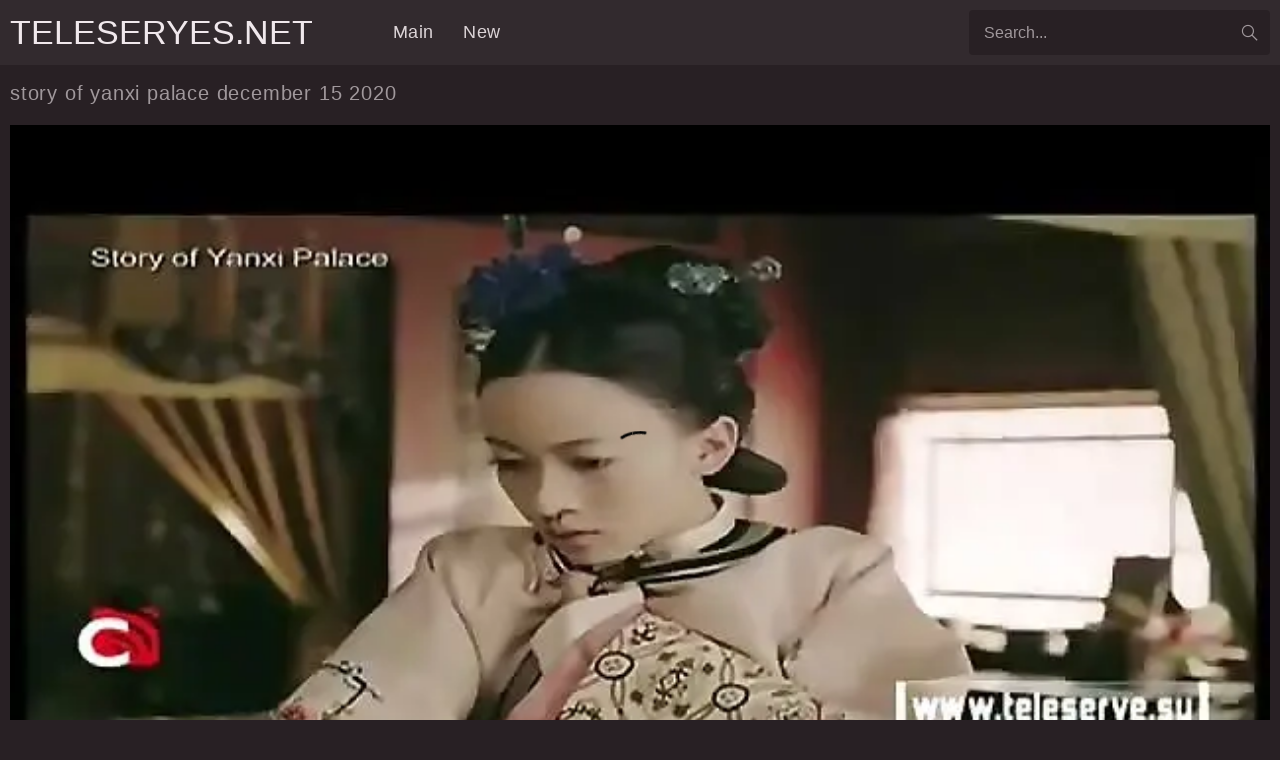

--- FILE ---
content_type: text/html; charset=UTF-8
request_url: https://www.teleseryes.net/to/38139-story-of-yanxi-palace-december-15-2020/
body_size: 3779
content:
<!DOCTYPE html><html lang="en"> <head> <title>story of yanxi palace december 15 2020</title> <meta name="description" content="Story of yanxi palace January 13 2021. Story of yanxi palace February 5 2021. Story of yanxi palace February 3 2021. Story of yanxi palace January 26 2021. Story of yanxi palace January 28 2021. Story ..." /> <meta name="keywords" content="original, view, online, news, thriller, free, tv shows, soap, pinoy drama, streaming, sitcom, pinoy" /> <meta charset="UTF-8"> <meta name="viewport" content="width=device-width, initial-scale=1.0"> <meta name="apple-touch-fullscreen" content="YES"> <link rel="canonical" href="https://www.teleseryes.net/to/38139-story-of-yanxi-palace-december-15-2020/"> <link rel="image_src" href="https://images.teleseryes.net/thumbs/c3/05/bf/c305bfe15c648b255b38ee02132d2527.webp"/><meta itemprop="image" content="https://images.teleseryes.net/thumbs/c3/05/bf/c305bfe15c648b255b38ee02132d2527.webp" /><meta property="og:locale" content="en"/><meta property="og:type" content="article" /><meta property="og:title" content="story of yanxi palace december 15 2020" /><meta property="og:image" content="https://images.teleseryes.net/thumbs/c3/05/bf/c305bfe15c648b255b38ee02132d2527.webp" /><meta property="og:updated_time" content="2025-11-23T05:55:25+00:00"/><meta property="og:description" content="Story of yanxi palace January 13 2021. Story of yanxi palace February 5 2021. Story of yanxi palace February 3 2021. Story of yanxi palace January 26 2021. Story of yanxi palace January 28 2021. Story ..."/><meta property="og:url" content="https://www.teleseryes.net/to/38139-story-of-yanxi-palace-december-15-2020/"/><meta property="og:site_name" content="Explore TV Series Selection"/><meta property="og:image:secure_url" content="https://images.teleseryes.net/thumbs/c3/05/bf/c305bfe15c648b255b38ee02132d2527.webp"/><meta property="og:image:width" content="320"/><meta property="og:image:height" content="180"/><link rel="video_src" href="https://www.teleseryes.net/vcdn/1SqGGkBzyCgwWHvoixT6oGgex5OwdBc/story-of-yanxi-palace-december-15-2020.mp4"><meta property="video:duration" content="1694"><meta name="video_width" content="640"><meta name="video_height" content="360"><meta name="video_type" content="video/mp4"><meta property="og:video:url" content="https://www.teleseryes.net/vcdn/1SqGGkBzyCgwWHvoixT6oGgex5OwdBc/story-of-yanxi-palace-december-15-2020.mp4"><meta property="og:video:type" content="video/mp4"><meta property="og:video:width" content="640"><meta property="og:video:height" content="360"><meta name="twitter:card" content="summary_large_image" /><meta name="twitter:title" content="story of yanxi palace december 15 2020" /><meta name="twitter:image" content="https://images.teleseryes.net/thumbs/c3/05/bf/c305bfe15c648b255b38ee02132d2527.webp"/><meta name="twitter:description" content="Story of yanxi palace January 13 2021. Story of yanxi palace February 5 2021. Story of yanxi palace February 3 2021. Story of yanxi palace January 26 2021. Story of yanxi palace January 28 2021. Story ..."/><meta property="article:modified_time" content="2025-11-23T05:55:25+00:00"/><meta property="article:published_time" content="2022-10-05T22:01:42+00:00"/><script type="application/ld+json">{"@context":"https://schema.org","@type":"VideoObject","url":"https://www.teleseryes.net/to/38139-story-of-yanxi-palace-december-15-2020/","name":"story of yanxi palace december 15 2020","description":"Story of yanxi palace January 13 2021. Story of yanxi palace February 5 2021. Story of yanxi palace February 3 2021. Story of yanxi palace January 26 2021. Story of yanxi palace January 28 2021. Story ...","keywords":"original, view, online, news, thriller, free, tv shows, soap, pinoy drama, streaming, sitcom, pinoy","identifier":"67d3775b565712ebd09cf0eb4acac580","duration":"PT28M14S","thumbnailUrl":"https://images.teleseryes.net/thumbs/c3/05/bf/c305bfe15c648b255b38ee02132d2527.webp","contentUrl":"https://www.teleseryes.net/vcdn/1SqGGkBzyCgwWHvoixT6oGgex5OwdBc/story-of-yanxi-palace-december-15-2020.mp4","playerType":"HTML5 Flash","width":"640","height":"360","dateModified":"2025-11-23T05:55:25+00:00","datePublished":"2022-10-05T22:01:42+00:00","uploadDate":"2022-10-05T22:01:42+00:00","interactionStatistic":[{"@type":"InteractionCounter","interactionType":{"@type":"WatchAction"},"userInteractionCount":135170},{"@type":"InteractionCounter","interactionType":{"@type":"LikeAction"},"userInteractionCount":0},{"@type":"InteractionCounter","interactionType":{"@type":"DislikeAction"},"userInteractionCount":0}],"commentCount":0,"author":{"@type":"Person","url":"https://www.teleseryes.net/author/abi/#author","name":"Abi"},"thumbnail":{"@type":"ImageObject","url":"https://images.teleseryes.net/thumbs/c3/05/bf/c305bfe15c648b255b38ee02132d2527.webp","width":"320","height":"180"},"regionsAllowed":{"@type":"Place","name":"AD,AE,AF,AG,AI,AL,AM,AO,AQ,AR,AS,AT,AU,AW,AX,AZ,BA,BB,BD,BE,BF,BG,BH,BI,BJ,BL,BM,BN,BO,BQ,BR,BS,BT,BV,BW,BY,BZ,CA,CC,CD,CF,CG,CH,CI,CK,CL,CM,CN,CO,CR,CU,CV,CW,CX,CY,CZ,DE,DJ,DK,DM,DO,DZ,EC,EE,EG,EH,ER,ES,ET,FI,FJ,FK,FM,FO,FR,GA,GB,GD,GE,GF,GG,GH,GI,GL,GM,GN,GP,GQ,GR,GS,GT,GU,GW,GY,HK,HM,HN,HR,HT,HU,ID,IE,IL,IM,IN,IO,IQ,IR,IS,IT,JE,JM,JO,JP,KE,KG,KH,KI,KM,KN,KP,KR,KW,KY,KZ,LA,LB,LC,LI,LK,LR,LS,LT,LU,LV,LY,MA,MC,MD,ME,MF,MG,MH,MK,ML,MM,MN,MO,MP,MQ,MR,MS,MT,MU,MV,MW,MX,MY,MZ,NA,NC,NE,NF,NG,NI,NL,NO,NP,NR,NU,NZ,OM,PA,PE,PF,PG,PH,PK,PL,PM,PN,PR,PS,PT,PW,PY,QA,RE,RO,RS,RU,RW,SA,SB,SC,SD,SE,SG,SH,SI,SJ,SK,SL,SM,SN,SO,SR,SS,ST,SV,SX,SY,SZ,TC,TD,TF,TG,TH,TJ,TK,TL,TM,TN,TO,TR,TT,TV,TW,TZ,UA,UG,UM,US,UY,UZ,VA,VC,VE,VG,VI,VN,VU,WF,WS,YE,YT,ZA,ZM,ZW"}}</script> <link rel="icon" type="image/x-icon" href="/favicon.ico"> <link href="/css/styles.css" rel="stylesheet"> </head> <body> <header class="header"> <div class="content"> <a class="logo" href="/">teleseryes.net</a> <button class="nav-button"></button> <nav> <a href="/">Main</a> <a href="/newest/">New</a> </nav> <div class="search"> <form action="/" method="get"> <div class="search-field"> <input type="text" name="s" placeholder="Search..."> </div> <button type="submit"></button> </form> </div> </div> </header> <main> <article> <header> <h1>story of yanxi palace december 15 2020</h1> </header> <div class="video-content"> <div class="videoarea"> <div class="video"> <video src="https://www.teleseryes.net/vcdn/1SqGGkBzyCgwWHvoixT6oGgex5OwdBc/story-of-yanxi-palace-december-15-2020.mp4" type="video/mp4" poster="https://images.teleseryes.net/thumbs/c3/05/bf/c305bfe15c648b255b38ee02132d2527.webp" controls></video> </div> <div class="video-links"> <span>Categories:</span> <a href="/cats/story-of-yanxi-palace/">Story Of Yanxi Palace</a> </div> </div> </div> </article> <section> <header> <h2>More</h2> </header> <div class="thumbs"> <article class="thumb"> <a href="/to/38098-story-of-yanxi-palace-february-11-2021/"> <figure> <img src="https://images.teleseryes.net/thumbs/51/94/8a/51948a8941d8c1e7a4777c950a310824.webp" alt="" width="300" > </figure> <h3>Story Of Yanxi Palace February 11 2021</h3> <span class="hd"><b>February 11 2021</b></span> </a> </article> <article class="thumb"> <a href="/to/38114-story-of-yanxi-palace-january-20-2021/"> <figure> <img src="https://images.teleseryes.net/thumbs/94/2e/bc/942ebcb046d5317b486a16f2f7339f82.webp" alt="" width="300" > </figure> <h3>Story Of Yanxi Palace January 20 2021</h3> <span class="hd"><b>January 20 2021</b></span> </a> </article> <article class="thumb"> <a href="/to/38117-story-of-yanxi-palace-january-15-2021/"> <figure> <img src="https://images.teleseryes.net/thumbs/20/c2/dd/20c2dd96d36fb20049e3e962e33003da.webp" alt="" width="300" > </figure> <h3>Story Of Yanxi Palace January 15 2021</h3> <span class="hd"><b>January 15 2021</b></span> </a> </article> <article class="thumb"> <a href="/to/38120-story-of-yanxi-palace-january-12-2021/"> <figure> <img src="https://images.teleseryes.net/thumbs/2b/d7/dc/2bd7dc52a6141f778405f8ae36a38b5a.webp" alt="" width="300" > </figure> <h3>Story Of Yanxi Palace January 12 2021</h3> <span class="hd"><b>January 12 2021</b></span> </a> </article> <article class="thumb"> <a href="/to/38118-story-of-yanxi-palace-january-14-2021/"> <figure> <img src="https://images.teleseryes.net/thumbs/0a/5e/4b/0a5e4b49ae668cc1a125352d8b15f50b.webp" alt="" width="300" > </figure> <h3>Story Of Yanxi Palace January 14 2021</h3> <span class="hd"><b>January 14 2021</b></span> </a> </article> <article class="thumb"> <a href="/to/38115-story-of-yanxi-palace-january-19-2021/"> <figure> <img src="https://images.teleseryes.net/thumbs/cd/54/06/cd5406070868c445f420fd7bed7b0627.webp" alt="" width="300" > </figure> <h3>Story Of Yanxi Palace January 19 2021</h3> <span class="hd"><b>January 19 2021</b></span> </a> </article> <article class="thumb"> <a href="/to/38099-story-of-yanxi-palace-february-10-2021/"> <figure> <img src="https://images.teleseryes.net/thumbs/f4/8b/64/f48b64bc377471bfd7b2a21ffa221bcc.webp" alt="" width="300" > </figure> <h3>Story Of Yanxi Palace February 10 2021</h3> <span class="hd"><b>February 10 2021</b></span> </a> </article> <article class="thumb"> <a href="/to/38109-story-of-yanxi-palace-january-27-2021/"> <figure> <img src="https://images.teleseryes.net/thumbs/6e/d4/cf/6ed4cf99c54e78170d77ddb29c2548f0.webp" alt="" width="300" > </figure> <h3>Story Of Yanxi Palace January 27 2021</h3> <span class="hd"><b>January 27 2021</b></span> </a> </article> <article class="thumb"> <a href="/to/38107-story-of-yanxi-palace-january-29-2021/"> <figure> <img src="https://images.teleseryes.net/thumbs/f0/92/0f/f0920f3a612b189307bca7ed3e6b2683.webp" alt="" width="300" > </figure> <h3>Story Of Yanxi Palace January 29 2021</h3> <span class="hd"><b>January 29 2021</b></span> </a> </article> <article class="thumb"> <a href="/to/38108-story-of-yanxi-palace-january-28-2021/"> <figure> <img src="https://images.teleseryes.net/thumbs/e5/fe/20/e5fe2087e3eb39c0874c14975070fcc6.webp" alt="" width="300" > </figure> <h3>Story Of Yanxi Palace January 28 2021</h3> <span class="hd"><b>January 28 2021</b></span> </a> </article> <article class="thumb"> <a href="/to/38104-story-of-yanxi-palace-february-3-2021/"> <figure> <img src="https://images.teleseryes.net/thumbs/4c/f0/b4/4cf0b4addbdbe4ab95f758889b37bee5.webp" alt="" width="300" > </figure> <h3>Story Of Yanxi Palace February 3 2021</h3> <span class="hd"><b>February 3 2021</b></span> </a> </article> <article class="thumb"> <a href="/to/38113-story-of-yanxi-palace-january-21-2021/"> <figure> <img src="https://images.teleseryes.net/thumbs/07/77/3f/07773f13d07a8aaf401f7d39e4fc34e7.webp" alt="" width="300" > </figure> <h3>Story Of Yanxi Palace January 21 2021</h3> <span class="hd"><b>January 21 2021</b></span> </a> </article> <article class="thumb"> <a href="/to/38119-story-of-yanxi-palace-january-13-2021/"> <figure> <img src="https://images.teleseryes.net/thumbs/84/05/ec/8405eccd8c35fa53c7de9278a692845e.webp" alt="" width="300" > </figure> <h3>Story Of Yanxi Palace January 13 2021</h3> <span class="hd"><b>January 13 2021</b></span> </a> </article> <article class="thumb"> <a href="/to/38105-story-of-yanxi-palace-february-2-2021/"> <figure> <img src="https://images.teleseryes.net/thumbs/33/10/04/3310043f7288c2eec3441045176b1aa9.webp" alt="" width="300" > </figure> <h3>Story Of Yanxi Palace February 2 2021</h3> <span class="hd"><b>February 2 2021</b></span> </a> </article> <article class="thumb"> <a href="/to/38100-story-of-yanxi-palace-february-9-2021/"> <figure> <img src="https://images.teleseryes.net/thumbs/2c/8e/81/2c8e812bebaf86c72f04577bc89db262.webp" alt="" width="300" > </figure> <h3>Story Of Yanxi Palace February 9 2021</h3> <span class="hd"><b>February 9 2021</b></span> </a> </article> <article class="thumb"> <a href="/to/38112-story-of-yanxi-palace-january-22-2021/"> <figure> <img src="https://images.teleseryes.net/thumbs/66/a9/9f/66a99f645b8086e0197726494b807515.webp" alt="" width="300" > </figure> <h3>Story Of Yanxi Palace January 22 2021</h3> <span class="hd"><b>January 22 2021</b></span> </a> </article> <article class="thumb"> <a href="/to/38102-story-of-yanxi-palace-february-5-2021/"> <figure> <img src="https://images.teleseryes.net/thumbs/d1/24/9c/d1249caa3dfe651261699081dd621c2c.webp" alt="" width="300" > </figure> <h3>Story Of Yanxi Palace February 5 2021</h3> <span class="hd"><b>February 5 2021</b></span> </a> </article> <article class="thumb"> <a href="/to/38106-story-of-yanxi-palace-february-1-2021/"> <figure> <img src="https://images.teleseryes.net/thumbs/2e/fb/9a/2efb9ab9508825df205fdee4caeaa8f2.webp" alt="" width="300" > </figure> <h3>Story Of Yanxi Palace February 1 2021</h3> <span class="hd"><b>February 1 2021</b></span> </a> </article> <article class="thumb"> <a href="/to/38103-story-of-yanxi-palace-february-4-2021/"> <figure> <img src="https://images.teleseryes.net/thumbs/ee/22/e1/ee22e15d9a4ac19bb90812aec94d6aaa.webp" alt="" width="300" > </figure> <h3>Story Of Yanxi Palace February 4 2021</h3> <span class="hd"><b>February 4 2021</b></span> </a> </article> <article class="thumb"> <a href="/to/38097-story-of-yanxi-palace-february-12-2021/"> <figure> <img src="https://images.teleseryes.net/thumbs/53/89/12/538912b264984754f96d72efd648a170.webp" alt="" width="300" > </figure> <h3>Story Of Yanxi Palace February 12 2021</h3> <span class="hd"><b>February 12 2021</b></span> </a> </article> <article class="thumb"> <a href="/to/38111-story-of-yanxi-palace-january-25-2021/"> <figure> <img src="https://images.teleseryes.net/thumbs/ea/23/79/ea23791a96bce53b2c6ad1a2d9486544.webp" alt="" width="300" > </figure> <h3>Story Of Yanxi Palace January 25 2021</h3> <span class="hd"><b>January 25 2021</b></span> </a> </article> <article class="thumb"> <a href="/to/38116-story-of-yanxi-palace-january-18-2021/"> <figure> <img src="https://images.teleseryes.net/thumbs/07/47/6c/07476ca160bc5b2a10c2e1156fed32d5.webp" alt="" width="300" > </figure> <h3>Story Of Yanxi Palace January 18 2021</h3> <span class="hd"><b>January 18 2021</b></span> </a> </article> <article class="thumb"> <a href="/to/38101-story-of-yanxi-palace-february-8-2021/"> <figure> <img src="https://images.teleseryes.net/thumbs/df/73/c1/df73c1a108a08fdaaf0ae9915673fea4.webp" alt="" width="300" > </figure> <h3>Story Of Yanxi Palace February 8 2021</h3> <span class="hd"><b>February 8 2021</b></span> </a> </article> <article class="thumb"> <a href="/to/38110-story-of-yanxi-palace-january-26-2021/"> <figure> <img src="https://images.teleseryes.net/thumbs/ac/35/1f/ac351f1b934d4f8d6dd77646dae099af.webp" alt="" width="300" > </figure> <h3>Story Of Yanxi Palace January 26 2021</h3> <span class="hd"><b>January 26 2021</b></span> </a> </article> </div> </section> <section> <header> <h2>Trends</h2> </header> <div class="st-list"> <a href="/bd/probinsyano-july-6-2022-full-episode/"></i> probinsyano july 6 2022 full episode</a> <a href="/bd/apoy-sa-langit-august-23-2022/"></i> apoy sa langit august 23 2022</a> <a href="/bd/little-princess-march-7-2022-full-episode/"></i> little princess march 7 2022 full episode</a> <a href="/bd/nakarehas-na-puso-january-12-2023/"></i> nakarehas na puso january 12 2023</a> <a href="/bd/apoy-sa-langit-july-9/"></i> apoy sa langit july 9</a> <a href="/bd/ang-probinsyano-july-31-2021/"></i> ang probinsyano july 31 2021</a> <a href="/bd/viral-scandal-january-17-2022-full-episode/"></i> viral scandal january 17 2022 full episode</a> <a href="/bd/darna-november-7-2022-full-episode/"></i> darna november 7 2022 full episode</a> <a href="/bd/ang-probinsyano-february-3-2022/"></i> ang probinsyano february 3 2022</a> <a href="/bd/abot-kamay-na-pangarap-episode-47/"></i> abot kamay na pangarap episode 47</a> <a href="/bd/darna-august-18/"></i> darna august 18</a> <a href="/bd/nagtakaenglish/"></i> nagtakaenglish</a> <a href="/bd/angprobinsyanoapril04/"></i> angprobinsyanoapril04</a> <a href="/bd/mikeylornatyson/"></i> mikeylornatyson</a> <a href="/bd/ben-logimn/"></i> ben logimn</a> </div> </section> </main> <footer class="footer"> <div class="content"> <p>2023 Copyright</p> </div> </footer> <button id="scroll-top" title="Go To TOP"></button> <!-- jQuery + JS --> <script src="/js/jquery.min.js"></script> <script src="/js/functions.js"></script> <!-- IconFont CSS --> <link href="/icons/icons.css" rel="stylesheet"> <script type="text/javascript" defer src="https://cdn.jsdelivr.net/npm/livcounter/counter.js"></script> <script defer src="https://static.cloudflareinsights.com/beacon.min.js/vcd15cbe7772f49c399c6a5babf22c1241717689176015" integrity="sha512-ZpsOmlRQV6y907TI0dKBHq9Md29nnaEIPlkf84rnaERnq6zvWvPUqr2ft8M1aS28oN72PdrCzSjY4U6VaAw1EQ==" data-cf-beacon='{"version":"2024.11.0","token":"4c08a4df0a0f4ab6a0f802c6472e9652","r":1,"server_timing":{"name":{"cfCacheStatus":true,"cfEdge":true,"cfExtPri":true,"cfL4":true,"cfOrigin":true,"cfSpeedBrain":true},"location_startswith":null}}' crossorigin="anonymous"></script>
</body></html>

--- FILE ---
content_type: text/css
request_url: https://www.teleseryes.net/css/styles.css
body_size: 2316
content:
body, .nav-button, .search-field
{ background-color: rgb(40,32,36); }

body, .search input::placeholder, .search button, .thumb a.ch-link, .thumb .cat span
{ color: rgb(160,152,156); }

.header, .header nav, .thumb figure, .mod-cat-list span, .st-list a, aside iframe, .pages a, .pages span, #scroll-top
{ background-color: rgb(50,42,46); }

.footer, .st-list a:hover, .sort-st-list a.active, .pages a.active, .pages a:hover
{ border-color: rgb(70,62,66); background-color: rgb(35,26,31); }

a, .search input, .mod-cat-list span, #scroll-top
{ color: rgb(220,212,215); }

a.logo span, .header nav a.active, a:hover, .search button:hover, .thumb a.ch-link:hover, .sort-st-list a.active, .pages a.active
{ color: rgb(230,150,130); }

.cover, .thumb span.rating, .thumb span.duration, .thumb span.hd
{ background-color: rgba(4,0,2,0.7); }

a.logo, .nav-button, .thumb span.rating, .thumb span.duration, .thumb span.hd, #scroll-top:hover
{ color: rgb(240,232,236); }

.thumb span.rating
{ color: rgb(60,210,160); }


body,html,div,p,a,ul,li,input,button,form,span,img,h1,h2,h3,main,article,section,header,figure,aside,footer { margin: 0; padding: 0; }

body, input { font-family: Arial, sans-serif; -ms-text-size-adjust: 100%; -webkit-text-size-adjust: 100%; -moz-text-size-adjust: 100%; font-size: 16px; }

body.active { overflow-y: hidden; }

li { list-style-type: none; }

img { display: block; }

a { text-decoration: none; }

h1 { font-weight: normal; font-size: 20px; line-height: 24px; margin: 16px 10px 0 10px; letter-spacing: .04em; }
h2 { font-weight: normal; margin: 50px 10px 0 10px; font-size: 20px; line-height: 24px; letter-spacing: .04em; text-transform: uppercase; }

.header { min-height: 45px; padding-bottom: 10px; position: relative; z-index: 99999; }

.header .content { position: relative; overflow: visible; }

a.logo { font-family: Impact, sans-serif; display: block; float: left; height: 45px; line-height: 45px; margin: 10px 20px 0 10px; font-size: 22px; text-transform: uppercase; }
a.logo img { background: none; width: auto; height: inherit; }

.nav-button { border: 0 none; border-radius: 4px; margin: 10px 10px 0 0; float: right; width: 40px; height: 45px; line-height: 45px; font-size: 26px; cursor: pointer; display: block; }
.nav-button:before { content: '\f0c9'; font-weight: 900; display: block; height: inherit; line-height: inherit; }
.nav-button.active:before { content: '\f00d'; font-size: 22px; }

.header nav { display: none; position: fixed; height: 100%; top: 65px; right: 0; z-index: 99999; padding: 0 50px 20px 20px; }
.header nav a { letter-spacing: .02em; display: block; height: 30px; line-height: 30px; font-size: 20px; margin-top: 10px; }

.search { overflow: hidden; padding: 10px 10px 0 0; }
.search form { position: relative; overflow: hidden; }
.search-field { border-radius: 4px; overflow: hidden; height: 45px; line-height: 45px; padding: 0 35px 0 15px; }
.search input { background: none; border: 0 none; width: 100%; outline: 0 none; font-size: 16px; height: inherit; line-height: normal; text-align: left; }
.search button { transform: rotate(-90deg); background: none; overflow: hidden; position: absolute; top: 5px; right: 8px; border: 0 none; cursor: pointer; outline: 0 none; width: 25px; font-size: 20px; height: 35px; line-height: 35px; }
.search button:before { content: "\f002"; font-weight: 900; }

main, .content { display: block; clear: both; overflow: hidden; margin: 0 auto; max-width: 1600px; }

.cover { display: none; position: fixed; z-index: 89999; top: 0; left: 0; width: 100%; height: 100%; }

.thumbs { padding: 0 5px; overflow: hidden; }

.thumb { overflow: hidden; float: left; width: 50%; }
.thumb a { display: block; margin: 20px 5px 0 5px; position: relative; }
.thumb figure { border-radius: 4px; display: block; position: relative; overflow: hidden; padding-bottom: 56.25%; }
.thumb img { border-radius: 4px; position: absolute; top: 0; left: 0; width: 100%; height: auto; }
.thumb h3 { width: 100%; display: block; font-weight: normal; height: 20px; line-height: 20px; font-size: 15px; overflow: hidden; white-space: nowrap; text-overflow: ellipsis; margin-top: 10px; }
.thumb span.rating { border-radius: 4px; padding: 0 5px; display: block; position: absolute; overflow: hidden; height: 18px; line-height: 18px; font-size: 11px; right: 3px; bottom: 33px; }
.thumb span.rating:before { width: 14px; content: '\f164'; margin-right: 2px; font-size: 14px; float: left; font-weight: bold; }
.thumb span.duration { border-radius: 4px; padding: 0 5px; display: block; position: absolute; overflow: hidden; height: 18px; line-height: 18px; font-size: 11px; bottom: 33px; left: 3px; }
.thumb span.duration:before { width: 14px; content: '\f017'; margin-right: 2px; font-size: 14px; float: left; font-weight: bold; }
.thumb span.hd { border-radius: 4px; padding: 0 5px; display: block; position: absolute; overflow: hidden; height: 18px; line-height: 18px; font-size: 11px; top: 3px; right: 3px; }
.thumb a.ch-link { margin-top: 0; height: 20px; line-height: 20px; font-size: 14px; overflow: hidden; white-space: nowrap; text-overflow: ellipsis; }
.thumb .cat { display: flex; }
.thumb .cat span { display: block; padding-right: 9px; height: 20px; line-height: 20px; font-size: 12px; overflow: hidden; margin-top: 10px; }
.thumb .cat span:before { content: '\f04b'; font-size: 13px; font-weight: bold; }

aside { font-size: 0; text-align: center; padding-top: 40px; }
aside iframe { border: 0 none; width: 300px; height: 250px; margin: 10px 5px 0 5px; display: inline-block; vertical-align: top; }
aside iframe:nth-child(2), aside iframe:nth-child(3), aside iframe:nth-child(4), aside iframe:nth-child(5) { display: none; }

.mod-cat-list { overflow: hidden; columns: 2; }
.mod-cat-list ul { padding: 20px 10px 0 10px; flex-direction: column; }
.mod-cat-list li { overflow: hidden; }
.mod-cat-list span { display: block; float: left; height: 40px; line-height: 40px; width: 40px; border-radius: 4px; font-size: 18px; text-align: center; }
.mod-cat-list a { display: block; height: 20px; line-height: 20px; margin-top: 20px; font-size: 16px; overflow: hidden; white-space: nowrap; text-overflow: ellipsis; }

.st-list { overflow: hidden; padding: 10px 0 0 10px; }
.st-list a { border: 1px solid transparent; height: 33px; line-height: 33px; padding: 0 10px; font-size: 16px; display: block; float: left; margin: 10px 10px 0 0; border-radius: 4px; }

.top-st-list { padding-top: 0; height: 45px; }

.sort-st-list { padding-top: 5px; }
.sort-st-list a { height: 35px; line-height: 35px; padding: 0 12px; letter-spacing: .02em; font-size: 15px; }

.pages { overflow: hidden; padding: 20px 5px 0 5px; text-align: center; font-size: 0; }
.pages a, .pages span { border: 1px solid transparent; min-width: 25px; padding: 0 5px; height: 40px; line-height: 40px; font-size: 16px; display: inline-block; vertical-align: top; margin: 10px 5px 0 5px; border-radius: 4px; }
.pages .next:after { content: '\f105'; font-size: 20px; }
.pages .prev:before { content: '\f104'; font-size: 20px; }

.pages.view-all a { padding: 0 30px; min-width: 80px; }
.pages.view-all .next:after { float: right; margin-left: 10px; }

.video-content { overflow: hidden; }

.videoarea { padding: 20px 10px 0 10px; }
.video { background-color: rgb(0,0,0); position: relative; overflow: hidden; padding-top: 56.25%; }
.video iframe, .video video, .video source, .fluid_video_wrapper { border: 0 none !important; position: absolute !important; top: 0 !important; left: 0 !important; width: 100% !important; height: 100% !important; z-index: 10 !important; }

.video-info { overflow: hidden; padding-top: 15px; }
.video-info a, .video-info span { display: block; float: left; height: 25px; line-height: 25px; font-size: 16px; margin: 5px 20px 0 0; }
.video-info a:before, .video-info span:before { display: block; float: left; margin-right: 2px; font-size: 24px; }
.video-info a.like:before { content: '\f164'; font-weight: bold; }
.video-info a.dislike:before { content: '\f165'; font-weight: bold; }
.video-info span:before { content: '\f06e'; font-weight: bold; }

.video-links { letter-spacing: .02em; overflow: hidden; padding-top: 10px; }
.video-links a, .video-links span { display: block; float: left; height: 20px; line-height: 20px; font-size: 16px; margin: 5px 20px 0 0; }

.video-content aside iframe:nth-child(3) { display: none; }

.footer { border-top-style: solid; border-top-width: 1px; overflow: hidden; margin-top: 50px; padding: 10px 0 30px 0; text-align: center; }
.footer nav { padding-top: 10px; }
.footer nav a { display: inline-block; vertical-align: top; height: 20px; line-height: 20px; font-size: 16px; margin: 10px 5px 0 5px; }
.footer p { margin: 20px 10px 0 10px; font-size: 16px; line-height: 20px; }

#scroll-top { border-radius: 4px; border: 0 none; overflow: hidden; opacity: 0.9; position: fixed; z-index: 20000; right: 10px; bottom: 10px; cursor: pointer; display: none; width: 40px; height: 40px; line-height: 40px; font-size: 24px; text-align: center; }
#scroll-top:before { content: '\f106'; display: block; height: inherit; line-height: inherit; font-weight: bold; }
#scroll-top:hover { opacity: 1; }

@media all and (min-width:640px) {
    a.logo { font-size: 28px; }
    aside iframe:nth-child(2), .v-elements iframe:nth-child(2) { display: inline-block; }
    .mod-cat-list { columns: 3; }
    .sort-st-list a { padding: 0 15px; font-size: 16px; min-width: 70px; text-align: center; }
    .footer nav a { margin: 10px 15px 0 15px; }
    .pages a, .pages span { min-width: 35px; }
}

@media all and (min-width:1020px) {
    .header { overflow: hidden; }
    a.logo { margin-right: 40px; }
    .nav-button { display: none !important; }
    .header nav { display: block !important; float: left; position: static; height: auto; padding: 20px 20px 0 0; }
    .header nav a { float: left; height: 25px; line-height: 25px; font-size: 16px; margin: 0 20px 0 0; }
    .thumb { width: 25%; }
    .mod-cat-list { columns: 4; }
    aside iframe:nth-child(3) { display: inline-block; }
    .video-content { display: table; width: 100%; }
    .videoarea { display: table-cell; vertical-align: top; }
    .video-content aside { padding-top: 10px; display: table-cell; vertical-align: top; width: 315px; max-width: 315px !important; min-width: 315px !important; }
    .video-content aside iframe { margin: 10px 10px 0 5px; }
    .pages a, .pages span { min-width: 30px; padding: 0 10px; height: 50px; line-height: 50px; }
    #scroll-top { width: 45px; height: 45px; line-height: 45px; }
}

@media all and (min-width:1260px) {
    a.logo { margin-right: 80px; font-size: 34px; }
    .header nav a { margin-right: 30px; font-size: 18px; }
    .search { float: right; width: 301px; }
    .thumb { width: 20%; }
    aside iframe:nth-child(4) { display: inline-block; }
    .mod-cat-list { columns: 5; }
    .video-content aside iframe:nth-child(3) { display: inline-block; }
}

@media all and (min-width:1480px) {
    .thumb { width: 16.6666%; }
    .mod-cat-list { columns: 6; }
}

@media all and (min-width:1570px) {
    aside iframe:nth-child(5) { display: inline-block; }
    .mod-cat-list { columns: 7; }
}

@media all and (min-width:1700px) {
    #scroll-top { bottom: 40px; right: 40px; }
}

@media all and (max-width:1020px) {* { -webkit-tap-highlight-color: transparent; -webkit-focus-ring-color: transparent; -webkit-touch-callout: none; -webkit-user-select: none; -khtml-user-select: none; -moz-user-select: none; -ms-user-select: none; user-select: none;}}

--- FILE ---
content_type: text/css
request_url: https://www.teleseryes.net/icons/icons.css
body_size: -211
content:
@font-face{font-family:'Icons'; font-weight: bold; font-style: normal; src:url(la-solid-900.woff2) format("truetype"); font-display: swap; }
:before, :after { font-family: 'Icons', sans-serif; height: inherit !important; line-height: inherit !important; }

--- FILE ---
content_type: application/javascript
request_url: https://www.teleseryes.net/js/functions.js
body_size: -69
content:
$(document).ready(function(){
    
    $('body').append('<div class="cover"></div>');
     	
   	$('.nav-button').click(
		function() {
            $('.header nav').slideToggle();
            $(this).toggleClass('active');
            $('body').toggleClass('active');
            $('.cover').fadeToggle();
            	});
            	
});


        $(window).scroll(function() {
            if($(this).scrollTop() != 0) {
                $('#scroll-top').fadeIn();
            } else {
                $('#scroll-top').fadeOut();
            }
        });
        $('#scroll-top').click(function() {
            $('body,html').animate({scrollTop:0},800);
        });




$(document).click(function(event) {
    if ($(event.target).closest(".nav-button, .header nav").length) return; 
        $('.header nav').hide();
        $('.nav-button, body').removeClass('active');
        $('.cover').fadeOut();
        	
    event.stopPropagation();
    
});